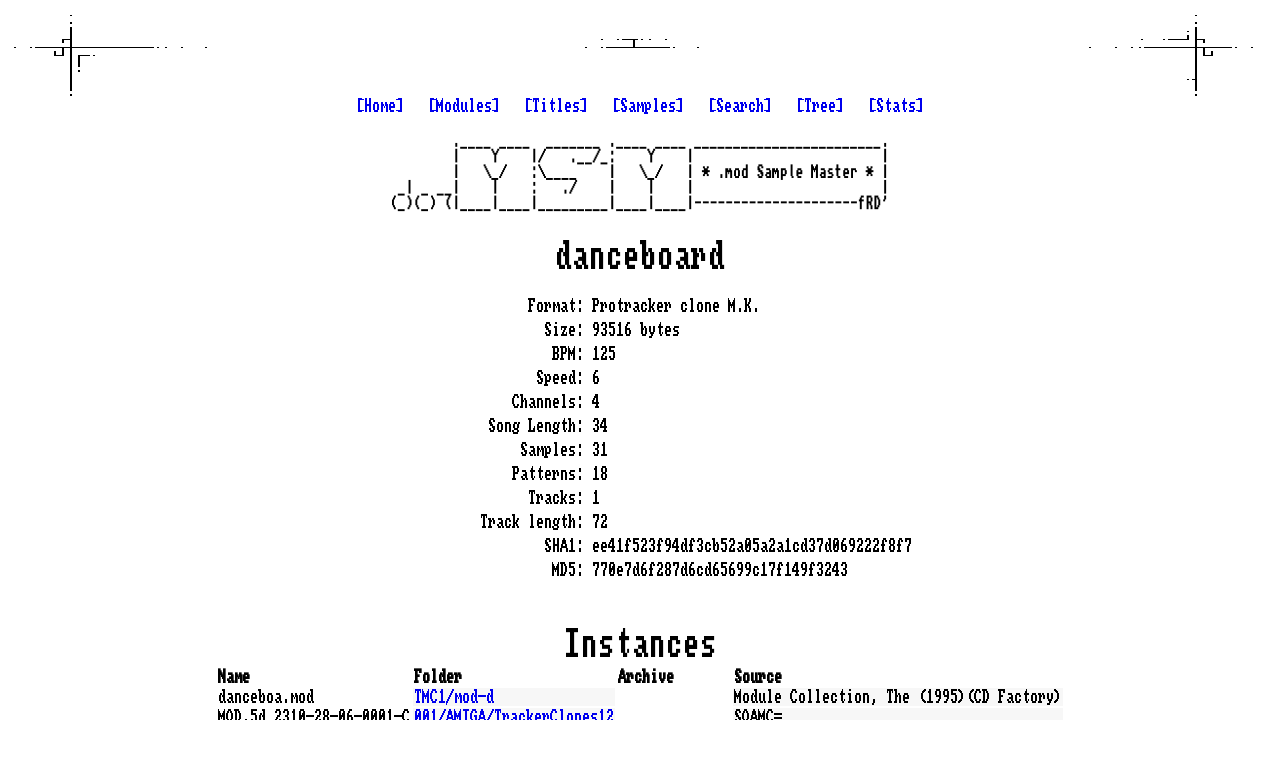

--- FILE ---
content_type: text/html; charset=UTF-8
request_url: https://modsamplemaster.thegang.nu/module.php?sha1=ee41f523f94df3cb52a05a2a1cd37d069222f8f7
body_size: 4757
content:
<!doctype html>
<head>
<title>.mod Sample Master :: Module &quot;danceboard&quot; [Protracker clone M.K.] (ee41f523f94df3cb52a05a2a1cd37d069222f8f7)</title>
<link rel=StyleSheet href=ko2000.css type=text/css>
<link rel="apple-touch-icon" sizes="180x180" href="/images/apple-touch-icon.png">
<link rel="icon" type="image/png" sizes="32x32" href="/images/favicon-32x32.png">
<link rel="icon" type="image/png" sizes="16x16" href="/images/favicon-16x16.png">
<link rel="manifest" href="/site.webmanifest">
<meta name=description content=".mod sample master">
<meta name=keywords content="demoscene mod .mod xm .xm it .it s3m .s3m amiga module samples tracker protracker soundtracker M!K M.K fasttracker screamtracker noisetracker impulsetracker modplugtracker schismtracker madtracker octamed">
<meta name=author content="Fred / The Gang">
<!-- Google tag (gtag.js) -->
<script async src="https://www.googletagmanager.com/gtag/js?id=G-6WW388XQ1Z"></script>
<script>
  window.dataLayer = window.dataLayer || [];
  function gtag(){dataLayer.push(arguments);}
  gtag('js', new Date());

  gtag('config', 'G-6WW388XQ1Z');
</script>
</head>
<body>
<div class="content">
        <div class="links">
            <a href="/">[Home]</a>
            &nbsp;
            <a href="/module-index.php">[Modules]</a>
            &nbsp;
            <a href="/module-index.php?title=true">[Titles]</a>
            &nbsp;
            <a href="/sample-index.php">[Samples]</a>
            &nbsp;
            <a href="/search.php">[Search]</a>
            &nbsp;
            <a href="/folder.php">[Tree]</a>
            &nbsp;
            <a href="/stats.php">[Stats]</a>
            <br />
        </div>
    <img class="logo" src="/images/msm-logo.png" alt=".mod sample master"><audio id="player"></audio>
<script>
    let lastItem = null;
    function play(sha1) {
        var player = document.getElementById('player');
        var item = document.getElementById(sha1);
        if (lastItem && lastItem != item) {
            lastItem.innerHTML = '▶️';
            lastItem = null;
        }
        if (player.src && player.src.indexOf(sha1) != -1 && !player.paused) {
            player.pause();
            item.innerHTML = '▶️';
            return;
        }
        player.src = `/sample-download.php?sha1=${sha1}&format=ogg`;
        player.play();
        item.innerHTML = '⏸️';
        lastItem = item;
        player.onended = () => {
            item.innerHTML = '▶️';
            lastItem = 'null'
        };
    }
</script>
<div class="page">
    <h1>danceboard</h1><br />

    <div class="details-wrap">
        <div class="details">
            <dl class="table-display">
                <dt>Format:</dt>
                <dd>Protracker clone M.K.</dd>
                <dt>Size:</dt>
                <dd>93516 bytes</dd>
                <dt>BPM:</dt>
                <dd>125</dd>
                <dt>Speed:</dt>
                <dd>6</dd>
                <dt>Channels:</dt>
                <dd>4</dd>
                <dt>Song Length:</dt>
                <dd>34</dd>
                <dt>Samples:</dt>
                <dd>31</dd>
                <dt>Patterns:</dt>
                <dd>18</dd>
                <dt>Tracks:</dt>
                <dd>1</dd>
                <dt>Track length:</dt>
                <dd>72</dd>
                <dt>SHA1:</dt>
                <dd>ee41f523f94df3cb52a05a2a1cd37d069222f8f7</dd>
                <dt>MD5:</dt>
                <dd>770e7d6f287d6cd65699c17f149f3243</dd>
            </dl>
        </div>

        <br />
        <div class="clear"></div>




        <br />
        <h1>Instances</h1>
        <div class="details">
        <table>
            <tr>
                <th>Name</th>
                <th>Folder</th>
                <th>Archive</th>
                <th>Source</th>
            </tr>
            <tr>
                <td>danceboa.mod</td>                 
                <td><a href="/folder.php?path=Module Collection, The (1995)(CD Factory)/CD1/mod-d">TMC1/mod-d</a></td>
                <td></td>
                <td>Module Collection, The (1995)(CD Factory)</td>
            </tr>
            <tr>
                <td>MOD.5d_2310-28-06-0001-C</td>                 
                <td><a href="/folder.php?path=SOAMC=/001/AMIGA/TrackerClones12">001/AMIGA/TrackerClones12</a></td>
                <td></td>
                <td>SOAMC=</td>
            </tr>
            <tr>
                <td>Danceboard.mod</td>                 
                <td><a href="/folder.php?path=aminet/mods/rock">mods/rock</a></td>
                <td>Danceboard.lha</td>
                <td>aminet</td>
            </tr>
            <tr>
                <td>danceboard.mod</td>                 
                <td><a href="/folder.php?path=Modland/Protracker/- unknown">Protracker/- unknown</a></td>
                <td></td>
                <td>Modland</td>
            </tr>
        </table>
        </div>

        <br />
        <h1>Links</h1>
        <div class="details">
        <ul>
            <li><a href="https://aminet.net/mods/rock" target="_blank">https://aminet.net/mods/rock</a></li>
            <li><a href="https://aminet.net/mods/rock/Danceboard.lha" target="_blank">https://aminet.net/mods/rock/Danceboard.lha</a></li>
            <li><a href="http://ftp.modland.com/pub/modules/Protracker/- unknown" target="_blank">http://ftp.modland.com/pub/modules/Protracker/- unknown</a></li>
            <li><a href="http://ftp.modland.com/pub/modules/Protracker/- unknown/danceboard.mod" target="_blank">http://ftp.modland.com/pub/modules/Protracker/- unknown/danceboard.mod</a></li>
        </ul>
        </div>

        <h1>Samples</h1>
        <div class="details">
            <table class="center">
                <tr>
                    <th>#</th>
                    <th>Name</th>
                    <th>ST name</th>
                    <th>Used in</th>
                    <th>Size</th>
                </tr>
                <tr>
                    <td>1.</td>
                    <td class="sampleName"><a href='/sample.php?sha1=b5098d816406c78b3b7fd5e31e0c5e55ca07a31a'>bassdrum3</a></td>
                    <td></td>
                    <td>
                        2503 other modules
                    </td>
                    <td>3400</td>
                    <td>
                        <span id="b5098d816406c78b3b7fd5e31e0c5e55ca07a31a" onclick="play('b5098d816406c78b3b7fd5e31e0c5e55ca07a31a')" style="cursor: pointer">▶️</span>
                    </td>
                    <td></td>
                </tr>
                <tr>
                    <td>2.</td>
                    <td class="sampleName"><a href='/sample.php?sha1=c589db83dc2be867392568370d1f68d59490c2a3'>popsnare2</a></td>
                    <td></td>
                    <td>
                        18 other modules
                    </td>
                    <td>3990</td>
                    <td>
                        <span id="c589db83dc2be867392568370d1f68d59490c2a3" onclick="play('c589db83dc2be867392568370d1f68d59490c2a3')" style="cursor: pointer">▶️</span>
                    </td>
                    <td></td>
                </tr>
                <tr>
                    <td>3.</td>
                    <td class="sampleName"><a href='/sample.php?sha1=b109c4c8ad54ceabf5a113eaeab61d2055d1a646'>st-11:sst tom drum1</a></td>
                    <td><a href='/sample.php?sha1=b109c4c8ad54ceabf5a113eaeab61d2055d1a646'>ST-36:sst tom drum1</a></td>
                    <td>
                        15 other modules
                    </td>
                    <td>4110</td>
                    <td>
                        <span id="b109c4c8ad54ceabf5a113eaeab61d2055d1a646" onclick="play('b109c4c8ad54ceabf5a113eaeab61d2055d1a646')" style="cursor: pointer">▶️</span>
                    </td>
                    <td></td>
                </tr>
                <tr>
                    <td>4.</td>
                    <td class="sampleName"><a href='/sample.php?sha1=415fa2c7d4dc2cba21947cbd564740db55c7393f'>monsterbass</a></td>
                    <td></td>
                    <td>
                        768 other modules
                    </td>
                    <td>9000</td>
                    <td>
                        <span id="415fa2c7d4dc2cba21947cbd564740db55c7393f" onclick="play('415fa2c7d4dc2cba21947cbd564740db55c7393f')" style="cursor: pointer">▶️</span>
                    </td>
                    <td></td>
                </tr>
                <tr>
                    <td>5.</td>
                    <td class="sampleName"><a href='/sample.php?sha1=5e531609e787fc16f34449ce43a25807122f35f1'>tinewave</a></td>
                    <td></td>
                    <td>
                        618 other modules
                    </td>
                    <td>9900</td>
                    <td>
                        <span id="5e531609e787fc16f34449ce43a25807122f35f1" onclick="play('5e531609e787fc16f34449ce43a25807122f35f1')" style="cursor: pointer">▶️</span>
                    </td>
                    <td></td>
                </tr>
                <tr>
                    <td>6.</td>
                    <td class="sampleName"><a href='/sample.php?sha1=96a7f3f4c20cc80873f2b5fb51cee47ef0cb4363'>hihat2</a></td>
                    <td><a href='/sample.php?sha1=96a7f3f4c20cc80873f2b5fb51cee47ef0cb4363'>ST-77:highhat2</a></td>
                    <td>
                        6299 other modules
                    </td>
                    <td>2000</td>
                    <td>
                        <span id="96a7f3f4c20cc80873f2b5fb51cee47ef0cb4363" onclick="play('96a7f3f4c20cc80873f2b5fb51cee47ef0cb4363')" style="cursor: pointer">▶️</span>
                    </td>
                    <td></td>
                </tr>
                <tr>
                    <td>7.</td>
                    <td class="sampleName"><a href='/sample.php?sha1=640eb35b16174350ef6810d4ef3d4b8bd1d38370'>claps1</a></td>
                    <td></td>
                    <td>
                        1781 other modules
                    </td>
                    <td>2300</td>
                    <td>
                        <span id="640eb35b16174350ef6810d4ef3d4b8bd1d38370" onclick="play('640eb35b16174350ef6810d4ef3d4b8bd1d38370')" style="cursor: pointer">▶️</span>
                    </td>
                    <td></td>
                </tr>
                <tr>
                    <td>8.</td>
                    <td class="sampleName"><a href='/sample.php?sha1=2b4d5a234c12f876ba632665a8a517fa833f4618'>shaker</a></td>
                    <td></td>
                    <td>
                        2264 other modules
                    </td>
                    <td>2300</td>
                    <td>
                        <span id="2b4d5a234c12f876ba632665a8a517fa833f4618" onclick="play('2b4d5a234c12f876ba632665a8a517fa833f4618')" style="cursor: pointer">▶️</span>
                    </td>
                    <td></td>
                </tr>
                <tr>
                    <td>9.</td>
                    <td class="sampleName"><a href='/sample.php?sha1=a7f4e5b49f4362d3a71be205b60e8cf378b7714e'>ringpiano</a></td>
                    <td></td>
                    <td>
                        1010 other modules
                    </td>
                    <td>9900</td>
                    <td>
                        <span id="a7f4e5b49f4362d3a71be205b60e8cf378b7714e" onclick="play('a7f4e5b49f4362d3a71be205b60e8cf378b7714e')" style="cursor: pointer">▶️</span>
                    </td>
                    <td></td>
                </tr>
                <tr>
                    <td>10.</td>
                    <td class="sampleName"><a href='/sample.php?sha1=d6929ef6f7231ff4f56e3f807660de4d868f7970'>hallbrass</a></td>
                    <td><a href='/sample.php?sha1=d6929ef6f7231ff4f56e3f807660de4d868f7970'>ST-51:hallbrass</a></td>
                    <td>
                        1758 other modules
                    </td>
                    <td>9400</td>
                    <td>
                        <span id="d6929ef6f7231ff4f56e3f807660de4d868f7970" onclick="play('d6929ef6f7231ff4f56e3f807660de4d868f7970')" style="cursor: pointer">▶️</span>
                    </td>
                    <td></td>
                </tr>
                <tr>
                    <td>11.</td>
                    <td class="sampleName"><a href='/sample.php?sha1=b562c857ed16eb76a526ace00eb7f47fbfc35c0d'>bassdrum2</a></td>
                    <td></td>
                    <td>
                        2056 other modules
                    </td>
                    <td>3000</td>
                    <td>
                        <span id="b562c857ed16eb76a526ace00eb7f47fbfc35c0d" onclick="play('b562c857ed16eb76a526ace00eb7f47fbfc35c0d')" style="cursor: pointer">▶️</span>
                    </td>
                    <td></td>
                </tr>
                <tr>
                    <td>12.</td>
                    <td class="sampleName"><a href='/sample.php?sha1=43159eebaaf25b086d4c21f71c7343c6ceada31e'>theegg</a></td>
                    <td></td>
                    <td>
                        279 other modules
                    </td>
                    <td>9900</td>
                    <td>
                        <span id="43159eebaaf25b086d4c21f71c7343c6ceada31e" onclick="play('43159eebaaf25b086d4c21f71c7343c6ceada31e')" style="cursor: pointer">▶️</span>
                    </td>
                    <td></td>
                </tr>
                <tr>
                    <td>13.</td>
                    <td class="sampleName"><a href='/sample.php?sha1=d25c80a5d6252ec8f4a369876da7013269e54a14'>blubzing</a></td>
                    <td></td>
                    <td>
                        276 other modules
                    </td>
                    <td>1300</td>
                    <td>
                        <span id="d25c80a5d6252ec8f4a369876da7013269e54a14" onclick="play('d25c80a5d6252ec8f4a369876da7013269e54a14')" style="cursor: pointer">▶️</span>
                    </td>
                    <td></td>
                </tr>
                <tr>
                    <td>14.</td>
                    <td class="sampleName"><a href='/sample.php?sha1=240c3e2875632d02da9179569173cb286d684981'>smash1</a></td>
                    <td><a href='/sample.php?sha1=240c3e2875632d02da9179569173cb286d684981'>ST-10:smash1</a></td>
                    <td>
                        163 other modules
                    </td>
                    <td>3500</td>
                    <td>
                        <span id="240c3e2875632d02da9179569173cb286d684981" onclick="play('240c3e2875632d02da9179569173cb286d684981')" style="cursor: pointer">▶️</span>
                    </td>
                    <td></td>
                </tr>
                <tr>
                    <td>15.</td>
                    <td class="sampleName"></td>
                    <td></td>
                    <td>
                    </td>
                    <td></td>
                    <td>
                        
                    </td>
                    <td></td>
                </tr>
                <tr>
                    <td>16.</td>
                    <td class="sampleName"></td>
                    <td></td>
                    <td>
                    </td>
                    <td></td>
                    <td>
                        
                    </td>
                    <td></td>
                </tr>
                <tr>
                    <td>17.</td>
                    <td class="sampleName"></td>
                    <td></td>
                    <td>
                    </td>
                    <td></td>
                    <td>
                        
                    </td>
                    <td></td>
                </tr>
                <tr>
                    <td>18.</td>
                    <td class="sampleName"></td>
                    <td></td>
                    <td>
                    </td>
                    <td></td>
                    <td>
                        
                    </td>
                    <td></td>
                </tr>
                <tr>
                    <td>19.</td>
                    <td class="sampleName"></td>
                    <td></td>
                    <td>
                    </td>
                    <td></td>
                    <td>
                        
                    </td>
                    <td></td>
                </tr>
                <tr>
                    <td>20.</td>
                    <td class="sampleName"></td>
                    <td></td>
                    <td>
                    </td>
                    <td></td>
                    <td>
                        
                    </td>
                    <td></td>
                </tr>
                <tr>
                    <td>21.</td>
                    <td class="sampleName"></td>
                    <td></td>
                    <td>
                    </td>
                    <td></td>
                    <td>
                        
                    </td>
                    <td></td>
                </tr>
                <tr>
                    <td>22.</td>
                    <td class="sampleName"></td>
                    <td></td>
                    <td>
                    </td>
                    <td></td>
                    <td>
                        
                    </td>
                    <td></td>
                </tr>
                <tr>
                    <td>23.</td>
                    <td class="sampleName"></td>
                    <td></td>
                    <td>
                    </td>
                    <td></td>
                    <td>
                        
                    </td>
                    <td></td>
                </tr>
                <tr>
                    <td>24.</td>
                    <td class="sampleName"></td>
                    <td></td>
                    <td>
                    </td>
                    <td></td>
                    <td>
                        
                    </td>
                    <td></td>
                </tr>
                <tr>
                    <td>25.</td>
                    <td class="sampleName"></td>
                    <td></td>
                    <td>
                    </td>
                    <td></td>
                    <td>
                        
                    </td>
                    <td></td>
                </tr>
                <tr>
                    <td>26.</td>
                    <td class="sampleName"></td>
                    <td></td>
                    <td>
                    </td>
                    <td></td>
                    <td>
                        
                    </td>
                    <td></td>
                </tr>
                <tr>
                    <td>27.</td>
                    <td class="sampleName"></td>
                    <td></td>
                    <td>
                    </td>
                    <td></td>
                    <td>
                        
                    </td>
                    <td></td>
                </tr>
                <tr>
                    <td>28.</td>
                    <td class="sampleName"></td>
                    <td></td>
                    <td>
                    </td>
                    <td></td>
                    <td>
                        
                    </td>
                    <td></td>
                </tr>
                <tr>
                    <td>29.</td>
                    <td class="sampleName"></td>
                    <td></td>
                    <td>
                    </td>
                    <td></td>
                    <td>
                        
                    </td>
                    <td></td>
                </tr>
                <tr>
                    <td>30.</td>
                    <td class="sampleName"></td>
                    <td></td>
                    <td>
                    </td>
                    <td></td>
                    <td>
                        
                    </td>
                    <td></td>
                </tr>
                <tr>
                    <td>31.</td>
                    <td class="sampleName"></td>
                    <td></td>
                    <td>
                    </td>
                    <td></td>
                    <td>
                        
                    </td>
                    <td></td>
                </tr>
            </table>
        </div>

        
        <h1>Similar sample set</h1>
        <div class="details">
            <table>
                <tr><td><a href="/module.php?sha1=19aae48927c42ff0a9b030d6015690b06b4d62da">danceboard</a></td><td>100%</td></tr>
                <tr><td><a href="/module.php?sha1=28f5d3bf0fda03ad26a246406e3a72417d73f18a">danceboard</a></td><td>100%</td></tr>
                <tr><td><a href="/module.php?sha1=6d127c21a238ff2c28a073e510095812283d0da2">danceboard</a></td><td>100%</td></tr>
                <tr><td><a href="/module.php?sha1=ce10eb7e6a1c93ac7b9bc41f9bc7c6e2545c991f">danceboard</a></td><td>100%</td></tr>
                <tr><td><a href="/module.php?sha1=b695bfabd2515940202a73a0595d16838ad9d114">vision-danceboard</a></td><td>100%</td></tr>
                <tr><td><a href="/module.php?sha1=f78cf8c4a5f53a9d9b633c8e662225abd7795ffb">danceboard</a></td><td>86%</td></tr>
                <tr><td><a href="/module.php?sha1=9e045242fde078b5b7fb4960ece36378b75431d2">bastoche13</a></td><td>75%</td></tr>
                <tr><td><a href="/module.php?sha1=aa79709d67827b4ced5a12587445486386807a39">bastoche13</a></td><td>75%</td></tr>
                <tr><td><a href="/module.php?sha1=75a22e735a1db26726cdd50d6249fbd4831f1cc2">hein1</a></td><td>55%</td></tr>
                <tr><td><a href="/module.php?sha1=e1ad61eca89839ccb8310f44064593c90a9271b6">hein1</a></td><td>55%</td></tr>
                <tr><td><a href="/module.php?sha1=fab836fed0581713316ddcd2f9caf6b7e3e6932c">Kenny G Must Die!!!</a></td><td>54%</td></tr>
                <tr><td><a href="/module.php?sha1=4d6a2808fe0cb2c65c4d7489997e6c46d6932a88">bernmix</a></td><td>54%</td></tr>
                <tr><td><a href="/module.php?sha1=18a3b983ecfc042b1543ebf14681aaa88ecd4565">demo.no1</a></td><td>54%</td></tr>
                <tr><td><a href="/module.php?sha1=d109f8c9aa43721f6dc3cbab9e01fa9823cfe3cb">demo.no1</a></td><td>54%</td></tr>
                <tr><td><a href="/module.php?sha1=0d66d4d954cbce1ade47fe6161148dab6d153e40">mod.sll3</a></td><td>54%</td></tr>
                <tr><td><a href="/module.php?sha1=832fd4cee78c014a87447e9ff9fcae33ce744057">mod.sll3</a></td><td>54%</td></tr>
                <tr><td><a href="/module.php?sha1=faa2b57c5a5d6886e1f97bf6566ddf41f8f53795">sam</a></td><td>54%</td></tr>
                <tr><td><a href="/module.php?sha1=3092b2fbb2b4efecb5ea5d5e4517b79bbd827126">sll</a></td><td>54%</td></tr>
                <tr><td><a href="/module.php?sha1=41730f3e9fe5e453f7782f0e549fc56d957481e3">sll</a></td><td>54%</td></tr>
                <tr><td><a href="/module.php?sha1=6023425beb0712a07346881fb69018bfac0a5cde">sll1</a></td><td>54%</td></tr>
                <tr><td><a href="/module.php?sha1=b4e4130a3e9e6f70512a87712f1635da2ccbaaf3">sll1</a></td><td>54%</td></tr>
                <tr><td><a href="/module.php?sha1=bf15951b028b9806becabef6036f158cb878ba3e">sll1</a></td><td>54%</td></tr>
                <tr><td><a href="/module.php?sha1=fa058f0dfbd7f46c4820160873784817dcac60dc">sll1</a></td><td>54%</td></tr>
                <tr><td><a href="/module.php?sha1=25f146a00d725ef7545a88b6f9686ef1f5bb8234">sll3</a></td><td>54%</td></tr>
                <tr><td><a href="/module.php?sha1=703709f5cdfce0970a1bb9e26398dedbcdd774c4">sll3</a></td><td>54%</td></tr>
                <tr><td><a href="/module.php?sha1=9ab2391bed2c46dad24e50c28da643a5e522ab8f">sll3</a></td><td>54%</td></tr>
                <tr><td><a href="/module.php?sha1=a608948a1ead161c43b6fe8cbd54df63342d6c72">sll3</a></td><td>54%</td></tr>
                <tr><td><a href="/module.php?sha1=ebcde6ad04bb77daad087ed40a8efa2bdddcd7ae">sll3</a></td><td>54%</td></tr>
                <tr><td><a href="/module.php?sha1=2277a02faa036da0457f9142056b6fe6bffe2450">introsong</a></td><td>50%</td></tr>
                <tr><td><a href="/module.php?sha1=45424b8584d6cd4390e52f27c5960f1311131e66">amiga ind. 1</a></td><td>47%</td></tr>
                <tr><td><a href="/module.php?sha1=526e6b8b9ffae5cf2710a4e12a9bc68730f662e5">indiana</a></td><td>47%</td></tr>
                <tr><td><a href="/module.php?sha1=84007344a7521a7225bd80a1f5313c7d27ae5baf">indiana</a></td><td>47%</td></tr>
                <tr><td><a href="/module.php?sha1=893f07b0c6ef5f322acf1d50311c93ac1b058a48">jensz</a></td><td>47%</td></tr>
                <tr><td><a href="/module.php?sha1=ce310a7f13f6c03ed8731310ceaa6fa3bbe05958">jensz</a></td><td>47%</td></tr>
                <tr><td><a href="/module.php?sha1=f1278ec894a2f994d7a670adef3284b6ff471c98">jensz</a></td><td>47%</td></tr>
                <tr><td><a href="/module.php?sha1=fa094565ab79083e8d557456291554873e21a351">jensz</a></td><td>47%</td></tr>
                <tr><td><a href="/module.php?sha1=203f65b01b9c829fa3d24a1aefb088947f005075">AXL__POI</a></td><td>47%</td></tr>
                <tr><td><a href="/module.php?sha1=72bd94be000840dd2effb2b468f8ac555f152e17">NEWTEAM1.NC</a></td><td>47%</td></tr>
                <tr><td><a href="/module.php?sha1=e2f360d356858cdb045559a7ec1becfda50f547f">impact-7</a></td><td>47%</td></tr>
                <tr><td><a href="/module.php?sha1=1560429f5302dcb1aba1c3d14e49ab0e152a25b1">impact7</a></td><td>47%</td></tr>
                <tr><td><a href="/module.php?sha1=4a6ccab596a8c7b24f7deb7973748142903f5820">impact7</a></td><td>47%</td></tr>
                <tr><td><a href="/module.php?sha1=e16db78992f10c015653a7d003104121dda3400b">impact7</a></td><td>47%</td></tr>
                <tr><td><a href="/module.php?sha1=5fb1b8d075be49bd4c2e938f01b4e270f3d87dab">johnny9</a></td><td>47%</td></tr>
                <tr><td><a href="/module.php?sha1=57346a6feef03d4c72980644294656cf7a6aa0cd">LIVINSIN.MOD</a></td><td>40%</td></tr>
                <tr><td><a href="/module.php?sha1=fd51207050873b5f494890340f214d22d833635d">MOD.2fe54_4-01-12-0001-C</a></td><td>40%</td></tr>
                <tr><td><a href="/module.php?sha1=24809bd8b6ee07892ed1f567ac0fa30057245fb3">digitize</a></td><td>40%</td></tr>
                <tr><td><a href="/module.php?sha1=1b65b5fe615adc247bfe17a4fa97909009be553e">jensz</a></td><td>40%</td></tr>
                <tr><td><a href="/module.php?sha1=a7598ca9f75a21a45cdeec9448fd7e36d9765e27">ze firstone</a></td><td>37%</td></tr>
                <tr><td><a href="/module.php?sha1=e528b3a5ba261eda91986fe0d3a9cd1e418a47be">ze firstone</a></td><td>37%</td></tr>
                <tr><td><a href="/module.php?sha1=8a6cce82c6051f98f7b9d75117572380713ae090">berneupho</a></td><td>20%</td></tr>
            </table>
        </div>
    </div>
</div></div>                              
<div id=subtitle>Created by <a href=mailto:fred@ko2000.nu>Fred / The Gang</a> | <a href="https://twitter.com/modsamplemaster" target="_blank">@modsamplemaster</a></div><br />
</body>
</html>
